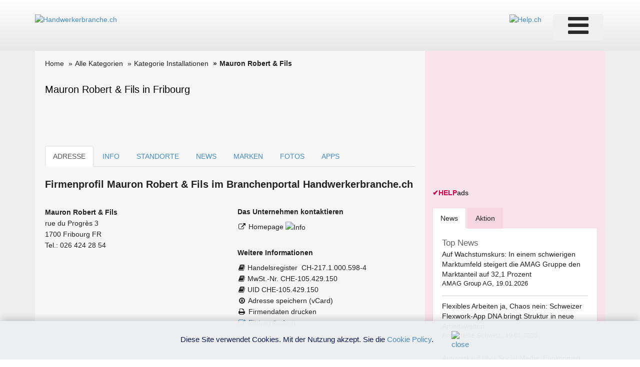

--- FILE ---
content_type: text/html; charset=utf-8
request_url: https://www.google.com/recaptcha/api2/aframe
body_size: 224
content:
<!DOCTYPE HTML><html><head><meta http-equiv="content-type" content="text/html; charset=UTF-8"></head><body><script nonce="ynR95B8ofeCLuvTqxaa_XQ">/** Anti-fraud and anti-abuse applications only. See google.com/recaptcha */ try{var clients={'sodar':'https://pagead2.googlesyndication.com/pagead/sodar?'};window.addEventListener("message",function(a){try{if(a.source===window.parent){var b=JSON.parse(a.data);var c=clients[b['id']];if(c){var d=document.createElement('img');d.src=c+b['params']+'&rc='+(localStorage.getItem("rc::a")?sessionStorage.getItem("rc::b"):"");window.document.body.appendChild(d);sessionStorage.setItem("rc::e",parseInt(sessionStorage.getItem("rc::e")||0)+1);localStorage.setItem("rc::h",'1768871004935');}}}catch(b){}});window.parent.postMessage("_grecaptcha_ready", "*");}catch(b){}</script></body></html>